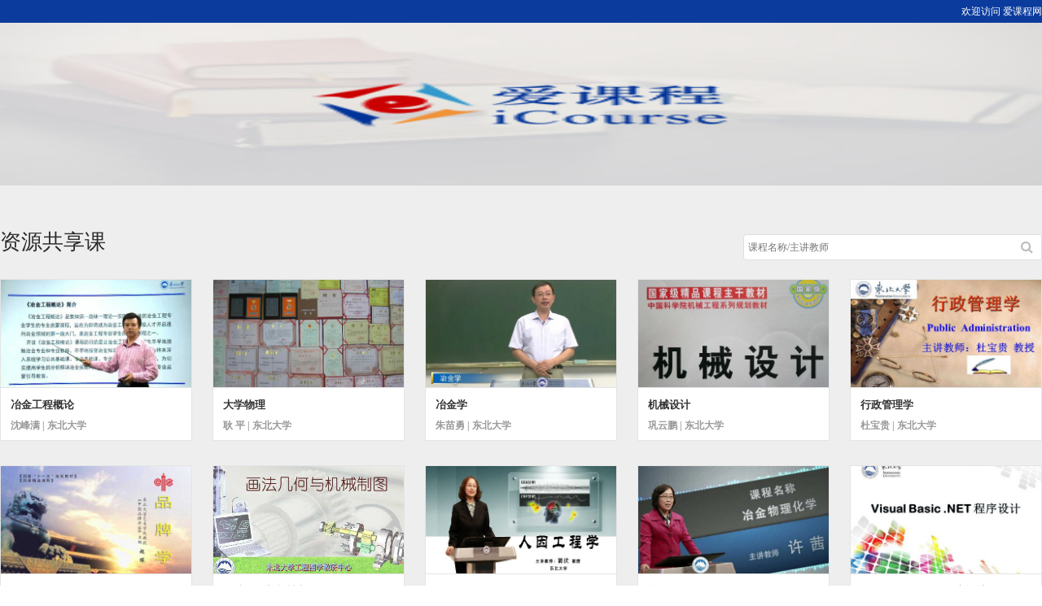

--- FILE ---
content_type: text/html;charset=UTF-8
request_url: https://www.icourses.cn/web/sword/portal/shareSchool?id=8012
body_size: 18602
content:


<!DOCTYPE html>
<html>
  <head>
    <title>爱课程</title>
    <meta charset="utf-8"/>
    <meta http-equiv="X-UA-Compatible" content="IE=edge,chrome=1"/>
    <meta name="description" content=""/>
    


<script type="text/javascript">
window.nofind=function(src){ 
		var img=event.srcElement; 
		img.src=src; 
		img.onerror=null;
	}
</script>
<!-- <style> 
    html { 
        -webkit-filter: grayscale(100%); 
        -moz-filter: grayscale(100%); 
        -ms-filter: grayscale(100%); 
        -o-filter: grayscale(100%); 
        filter:progid:DXImageTransform.Microsoft.BasicImage(grayscale=1);  
        _filter:none; 
    } 
</style>  -->
<link rel="icon" href="//www.icourses.cn/web/favicon.ico" type="image/x-icon" />
<link rel="shortcut icon" href="//www.icourses.cn/web/favicon.ico" type="image/x-icon" />
<link rel="stylesheet" href="//www.icourses.cn/web/icourse/lib/bootstrap/css/bootstrap.min.css"/>
<link rel="stylesheet" href="//www.icourses.cn/web/icourse/lib/font-awesome/css/font-awesome.min.css"/>


    <link rel="stylesheet" href="//www.icourses.cn/web/icourse/page/courseSchoolShare/courseSchoolShare.css">
  </head>
  <body>
    <section class="wrap courseSchool-header">
      <div class="container">
        <div class="row">
          <div class="courseSchool-header-text">
	          <span>欢迎访问</span>
	          <a target="_blank" href="//www.icourses.cn/web/">爱课程网</a>
          </div>
        </div>
      </div>
    </section>
    <section class="wrap courseSchool-banner-box">
      <div class="container">
        <div class="row">
          <div class="courseSchool-banner">
          	<img onerror="nofind('//www.icourses.cn/web/icourse/page/imgs/default_pic.jpg')" src="https://img-ph-mirror.nosdn.127.net/s373e5qJqDQ4wxqfvKTgqg==/6608203421399700003.png">
          </div>
        </div>
      </div>
    </section>
    <!-- 课程列表-->
    <section class="wrap icourse-schoolShare-panel">
      <div class="container">
        <div class="row">
          <div class="icourse-school-share">
            <div class="title clearfix">
              <div class="share-search pull-right">
                <section class="search-block clearfix pull-rigth">
                  <input id="searchInput" class="search-input pull-left" type="text" placeholder="课程名称/主讲教师">
                  <a id="searchButton" class="search-btn pull-left" href="javascript:;">
                  	<i class="search-icon fa fa-search"></i>
                  </a>
                </section>
              </div>
              <h1>资源共享课</h1>
            </div>
            <!-- 课程列表-->
		    <div id="pageTypeData">
		    	

 

<ul class="icourse-school-list clearfix icourse-school-share-l 
	
	">
	
        
			
			
				<li class="pull-left">
			
		
		<div class="icourse-item-modulebox">
			<div class="icourse-img">
				<div class="icourse-type"></div>
				<a href="//www.icourses.cn/web/sword/portal/shareIntroduction?courseId=7033" target="_blank">
					<img onerror="nofind('//www.icourses.cn/web/icourse/page/imgs/default_pic.jpg')" src="https://s1.icourses.cn/campus/coursepic/2013/0930/7033_480.jpg">
				</a>
			</div>
			<div class="icourse-desc">
				<p class="icourse-desc-top">
					<a class="icourse-desc-title" href="//www.icourses.cn/web/sword/portal/shareIntroduction?courseId=7033" title="冶金工程概论" 
					target="_blank">冶金工程概论</a>
				</p>
				<p class="icourse-desc-bottom clearfix">
					<span class="icourse-desc-school pull-left" >
			                        	沈峰满 | <b>东</b><b>北</b><b>大</b><b>学</b></span>
			                        	<span class="icourse-study pull-right">
						<span class="icourse-study-cout">4129</span>
					</span>
				</p>
			</div>
		</div>
	</li>
	
        
			
			
				<li class="pull-left">
			
		
		<div class="icourse-item-modulebox">
			<div class="icourse-img">
				<div class="icourse-type"></div>
				<a href="//www.icourses.cn/web/sword/portal/shareIntroduction?courseId=7032" target="_blank">
					<img onerror="nofind('//www.icourses.cn/web/icourse/page/imgs/default_pic.jpg')" src="https://s1.icourses.cn/campus/coursepic/2013/0926/7032_480.jpg">
				</a>
			</div>
			<div class="icourse-desc">
				<p class="icourse-desc-top">
					<a class="icourse-desc-title" href="//www.icourses.cn/web/sword/portal/shareIntroduction?courseId=7032" title="大学物理" 
					target="_blank">大学物理</a>
				</p>
				<p class="icourse-desc-bottom clearfix">
					<span class="icourse-desc-school pull-left" >
			                        	耿  平 | <b>东</b><b>北</b><b>大</b><b>学</b></span>
			                        	<span class="icourse-study pull-right">
						<span class="icourse-study-cout">68590</span>
					</span>
				</p>
			</div>
		</div>
	</li>
	
        
			
			
				<li class="pull-left">
			
		
		<div class="icourse-item-modulebox">
			<div class="icourse-img">
				<div class="icourse-type"></div>
				<a href="//www.icourses.cn/web/sword/portal/shareIntroduction?courseId=7031" target="_blank">
					<img onerror="nofind('//www.icourses.cn/web/icourse/page/imgs/default_pic.jpg')" src="https://s1.icourses.cn/campus/coursepic/2013/0925/7031_480.jpg">
				</a>
			</div>
			<div class="icourse-desc">
				<p class="icourse-desc-top">
					<a class="icourse-desc-title" href="//www.icourses.cn/web/sword/portal/shareIntroduction?courseId=7031" title="冶金学" 
					target="_blank">冶金学</a>
				</p>
				<p class="icourse-desc-bottom clearfix">
					<span class="icourse-desc-school pull-left" >
			                        	朱苗勇 | <b>东</b><b>北</b><b>大</b><b>学</b></span>
			                        	<span class="icourse-study pull-right">
						<span class="icourse-study-cout">9232</span>
					</span>
				</p>
			</div>
		</div>
	</li>
	
        
			
			
				<li class="pull-left">
			
		
		<div class="icourse-item-modulebox">
			<div class="icourse-img">
				<div class="icourse-type"></div>
				<a href="//www.icourses.cn/web/sword/portal/shareIntroduction?courseId=7029" target="_blank">
					<img onerror="nofind('//www.icourses.cn/web/icourse/page/imgs/default_pic.jpg')" src="https://s1.icourses.cn/campus/coursepic/2013/1015/7029_480.jpg">
				</a>
			</div>
			<div class="icourse-desc">
				<p class="icourse-desc-top">
					<a class="icourse-desc-title" href="//www.icourses.cn/web/sword/portal/shareIntroduction?courseId=7029" title="机械设计" 
					target="_blank">机械设计</a>
				</p>
				<p class="icourse-desc-bottom clearfix">
					<span class="icourse-desc-school pull-left" >
			                        	巩云鹏 | <b>东</b><b>北</b><b>大</b><b>学</b></span>
			                        	<span class="icourse-study pull-right">
						<span class="icourse-study-cout">61507</span>
					</span>
				</p>
			</div>
		</div>
	</li>
	
        
			
				<li class="pull-left last">
			
			
		
		<div class="icourse-item-modulebox">
			<div class="icourse-img">
				<div class="icourse-type"></div>
				<a href="//www.icourses.cn/web/sword/portal/shareIntroduction?courseId=6955" target="_blank">
					<img onerror="nofind('//www.icourses.cn/web/icourse/page/imgs/default_pic.jpg')" src="https://s1.icourses.cn/campus/coursepic/2013/1010/6955_480.jpg">
				</a>
			</div>
			<div class="icourse-desc">
				<p class="icourse-desc-top">
					<a class="icourse-desc-title" href="//www.icourses.cn/web/sword/portal/shareIntroduction?courseId=6955" title="行政管理学" 
					target="_blank">行政管理学</a>
				</p>
				<p class="icourse-desc-bottom clearfix">
					<span class="icourse-desc-school pull-left" >
			                        	杜宝贵 | <b>东</b><b>北</b><b>大</b><b>学</b></span>
			                        	<span class="icourse-study pull-right">
						<span class="icourse-study-cout">10225</span>
					</span>
				</p>
			</div>
		</div>
	</li>
	
        
			
			
				<li class="pull-left">
			
		
		<div class="icourse-item-modulebox">
			<div class="icourse-img">
				<div class="icourse-type"></div>
				<a href="//www.icourses.cn/web/sword/portal/shareIntroduction?courseId=4490" target="_blank">
					<img onerror="nofind('//www.icourses.cn/web/icourse/page/imgs/default_pic.jpg')" src="https://s1.icourses.cn/campus/coursepic/2014/0507/4490_480.jpg">
				</a>
			</div>
			<div class="icourse-desc">
				<p class="icourse-desc-top">
					<a class="icourse-desc-title" href="//www.icourses.cn/web/sword/portal/shareIntroduction?courseId=4490" title="品牌学" 
					target="_blank">品牌学</a>
				</p>
				<p class="icourse-desc-bottom clearfix">
					<span class="icourse-desc-school pull-left" >
			                        	赵琛 | <b>东</b><b>北</b><b>大</b><b>学</b></span>
			                        	<span class="icourse-study pull-right">
						<span class="icourse-study-cout">4847</span>
					</span>
				</p>
			</div>
		</div>
	</li>
	
        
			
			
				<li class="pull-left">
			
		
		<div class="icourse-item-modulebox">
			<div class="icourse-img">
				<div class="icourse-type"></div>
				<a href="//www.icourses.cn/web/sword/portal/shareIntroduction?courseId=4458" target="_blank">
					<img onerror="nofind('//www.icourses.cn/web/icourse/page/imgs/default_pic.jpg')" src="https://s1.icourses.cn/campus/coursepic/2015/0721/4458_480.jpg">
				</a>
			</div>
			<div class="icourse-desc">
				<p class="icourse-desc-top">
					<a class="icourse-desc-title" href="//www.icourses.cn/web/sword/portal/shareIntroduction?courseId=4458" title="画法几何与机械制图" 
					target="_blank">画法几何与机械制图</a>
				</p>
				<p class="icourse-desc-bottom clearfix">
					<span class="icourse-desc-school pull-left" >
			                        	黄英 | <b>东</b><b>北</b><b>大</b><b>学</b></span>
			                        	<span class="icourse-study pull-right">
						<span class="icourse-study-cout">38214</span>
					</span>
				</p>
			</div>
		</div>
	</li>
	
        
			
			
				<li class="pull-left">
			
		
		<div class="icourse-item-modulebox">
			<div class="icourse-img">
				<div class="icourse-type"></div>
				<a href="//www.icourses.cn/web/sword/portal/shareIntroduction?courseId=4397" target="_blank">
					<img onerror="nofind('//www.icourses.cn/web/icourse/page/imgs/default_pic.jpg')" src="https://s1.icourses.cn/campus/coursepic/2013/0517/4397_480.jpg">
				</a>
			</div>
			<div class="icourse-desc">
				<p class="icourse-desc-top">
					<a class="icourse-desc-title" href="//www.icourses.cn/web/sword/portal/shareIntroduction?courseId=4397" title="人因工程学" 
					target="_blank">人因工程学</a>
				</p>
				<p class="icourse-desc-bottom clearfix">
					<span class="icourse-desc-school pull-left" >
			                        	郭伏 | <b>东</b><b>北</b><b>大</b><b>学</b></span>
			                        	<span class="icourse-study pull-right">
						<span class="icourse-study-cout">26658</span>
					</span>
				</p>
			</div>
		</div>
	</li>
	
        
			
			
				<li class="pull-left">
			
		
		<div class="icourse-item-modulebox">
			<div class="icourse-img">
				<div class="icourse-type"></div>
				<a href="//www.icourses.cn/web/sword/portal/shareIntroduction?courseId=4395" target="_blank">
					<img onerror="nofind('//www.icourses.cn/web/icourse/page/imgs/default_pic.jpg')" src="https://s1.icourses.cn/campus/coursepic/2013/1001/4395_480.jpg">
				</a>
			</div>
			<div class="icourse-desc">
				<p class="icourse-desc-top">
					<a class="icourse-desc-title" href="//www.icourses.cn/web/sword/portal/shareIntroduction?courseId=4395" title="冶金物理化学" 
					target="_blank">冶金物理化学</a>
				</p>
				<p class="icourse-desc-bottom clearfix">
					<span class="icourse-desc-school pull-left" >
			                        	许茜 | <b>东</b><b>北</b><b>大</b><b>学</b></span>
			                        	<span class="icourse-study pull-right">
						<span class="icourse-study-cout">12273</span>
					</span>
				</p>
			</div>
		</div>
	</li>
	
        
			
				<li class="pull-left last">
			
			
		
		<div class="icourse-item-modulebox">
			<div class="icourse-img">
				<div class="icourse-type"></div>
				<a href="//www.icourses.cn/web/sword/portal/shareIntroduction?courseId=4394" target="_blank">
					<img onerror="nofind('//www.icourses.cn/web/icourse/page/imgs/default_pic.jpg')" src="https://s1.icourses.cn/campus/coursepic/2014/0418/4394_480.jpg">
				</a>
			</div>
			<div class="icourse-desc">
				<p class="icourse-desc-top">
					<a class="icourse-desc-title" href="//www.icourses.cn/web/sword/portal/shareIntroduction?courseId=4394" title="Visual Basic .NET程序设计" 
					target="_blank">Visual Basic .NET程序设计</a>
				</p>
				<p class="icourse-desc-bottom clearfix">
					<span class="icourse-desc-school pull-left" >
			                        	李丹程 | <b>东</b><b>北</b><b>大</b><b>学</b></span>
			                        	<span class="icourse-study pull-right">
						<span class="icourse-study-cout">10424</span>
					</span>
				</p>
			</div>
		</div>
	</li>
	
</ul>

		    </div>
          </div>
        </div>
      </div>
    </section>
    <!-- 首页底部-->
    

   	<div class="modal fade loading" id="searchModal" style="display: none;" 
   		aria-hidden="true"></div>
	<div class="seach-loading-html" 
		style="position: absolute;
		display: none;
		z-index: 9999;
		left: 50%;
		top: 20%;">
		<img src="//www.icourses.cn/web/icourse/page/bbs/imgs/bbs-loading.gif" 
			alt="加载中...">
	</div>
<!-- 首页底部-->
    <section class="wrap footer">
      <section class="container"> 
        <div class="row">
          <div class="footer-friendlink clearfix"><span class="footer-friendlink-title">友情链接</span>
            <ul class="footer-friendlink-l pull-right clearfix">
              <li class="footer-friendlink-i pull-left"><a class="footer-friendlink-i-text" target="_blank" href="http://www.moe.gov.cn/">中华人民共和国教育部</a></li>
			  <li class="footer-friendlink-i pull-left"><a class="footer-friendlink-i-text" target="_blank" href="https://higher.smartedu.cn/">智慧高教</a></li>
              <li class="footer-friendlink-i pull-left"><a class="footer-friendlink-i-text" target="_blank" href="http://www.hep.com.cn/">高等教育出版社</a></li>
              <li class="footer-friendlink-i pull-left"><a class="footer-friendlink-i-text" target="_blank" href="http://www.univs.cn/">中国大学生在线</a></li>
            </ul>
          </div>
          <div class="footer-line"></div>
          <div class="footer-nav pull-left">
            <ul class="footer-nav-l">
              <li class="footer-nav-i first"><a class="footer-nav-i-text" target="_blank" href="//www.icourses.cn/web/sword/portal/about#/ai">联系我们</a></li>
              <li class="footer-nav-i"><a class="footer-nav-i-text" target="_blank" href="//www.icourses.cn/web/sword/portal/about#/aboutUs">关于网站</a></li>
              <li class="footer-nav-i"><a class="footer-nav-i-text" target="_blank" href="//www.icourses.cn/web/sword/portal/about#/privacy">隐私政策</a></li>
              <li class="footer-nav-i"><a class="footer-nav-i-text" target="_blank" href="//www.icourses.cn/web/sword/portal/about#/propertyRigjt">知识产权声明</a></li>
            </ul>
          </div>
          <div class="footer-information pull-left">
            <div class="footer-information-text first"><span>主办单位：高等教育出版社有限公司</span> <span><a target="_blank" href="https://beian.miit.gov.cn">京ICP备12020869号-2</a></span> <a class="footer-balink" target="_blank" href="http://www.beian.gov.cn/portal/registerSystemInfo?recordcode=11010202007785"><img class="footer-ba" src="//www.icourses.cn/web/icourse/page/imgs/icourse_ba.png"><span>京公网安备 11010202007785号</span></a></div>
            <div class="footer-information-text"><span>中国大学精品开放课程适用于《中华人民共和国著作权法》</span></div>
            <div class="footer-information-text"><span>高等教育出版社享有中国大学精品开放课程信息网络传播的专有使用权 未经书面允许，请勿转播</span></div>
          </div>
        </div>
      </section>
    </section>
    <style>
	.footer-nav-i-text, .footer-nav-i-text:hover {
	  color: #ccc;
	  font-size: 14px;
	  text-decoration: none;
	  display: block;
	  line-height: 25px; }
	</style>
<script type="text/javascript" src="//www.icourses.cn/web/icourse/page/common/js/baidu_tj.js"></script>
    <!-- fixed工具条-->
    


<!-- fixed工具条-->
<section class="icourse-right-tools clearfix">
  <ul class="icourse-right-tools-icons pull-right">
    <li class="index-tool-item"><a class="kehuduan-download" href="javascript:;"></a></li>
    <li class="index-tool-item"><a class="icon-upbtn" href="#"></a></li>
  </ul>
  <section class="index-tool-kehuduan-box pull-left"><img class="kehuduan-erweima" src="//www.icourses.cn/web/icourse/page/imgs/app_code.png">
  <!-- <a class="down-android" href="javascript:;">立即下载</a><a class="down-ios" href="javascript:;">立即下载</a> -->
    <section class="sanjiao-left">
      <div class="sanjiao-left-border"></div>
      <div class="sanjiao-left-content"></div>
    </section>
  </section>
</section>
    

<script>
	// 获取当前域名下的context，请求service用
	function getServer() {
		
		/* var ctx = '/web';
		if (ctx != "/") ctx = ctx + "/";
		return ctx; */
		
		return "//www.icourses.cn/web/";
		/* return "//www.icourses.cn/web/";  */
		
	}
	// 获取静态文件地址，请求静态文件（js、html）用
	function getStaticServer() {
		return "//www.icourses.cn/web/";
	}
</script>
<script src="//www.icourses.cn/web/icourse/lib/requirejs/require.js"></script>
<script src="//www.icourses.cn/web/icourse/page/common/js/config.js?v.20210414"></script>
    <script type="text/javascript">
    	var _schoolId="8012";
	    require([ "Base"], function() {
			require([ "Common" ]);
			
			$("#searchButton").on("click",function(){
				search();
			});
			$('#searchInput').bind('keydown',function(event){
				if(event.keyCode == "13") {
					search();
			    }
			});
			
			function search(){
				$.ajax({
					url:getServer()+"/sword/portal/shareSchoolSearch",
					type:"post",
					data:{
						"id":_schoolId,
						"kw":$("#searchInput").val()
					},
					dataType:"html",
					success:function(html){
						$("#pageTypeData").html(html);
					}
				})
			}
		});
    </script>
  </body>
</html>

--- FILE ---
content_type: text/css
request_url: https://www.icourses.cn/web/icourse/page/courseSchoolShare/courseSchoolShare.css
body_size: 13973
content:
@charset "UTF-8";
html {
  height: 100%; }

body {
  font-family: "Microsoft YaHei";
  min-height: 100%;
  position: relative; }

.wrap {
  min-width: 1280px; }

.container {
  width: 1280px; }

ul {
  padding: 0;
  margin: 0;
  list-style: none; }

h1, h2, h3, h4, h5, h6, p, input, textarea {
  margin: 0;
  padding: 0; }

a:focus {
  outline: 0 none; }

.header-login-rukou {
  color: #f2f2f2; }

.header-login-line {
  display: inline-block;
  width: 20px;
  text-align: center; }

.header-login-dengluzhuce, .header-login-guanzhu, .header-login-name {
  height: 25px;
  line-height: 25px;
  color: #525252;
  position: relative; }
  .header-login-dengluzhuce a, .header-login-dengluzhuce a:hover, .header-login-dengluzhuce a:focus, .header-login-guanzhu a, .header-login-guanzhu a:hover, .header-login-guanzhu a:focus, .header-login-name a, .header-login-name a:hover, .header-login-name a:focus {
    color: #525252;
    text-decoration: none;
    border: none; }

.vip-user {
  display: inline-block;
  width: 55px;
  height: 14px;
  background: url("../../page/imgs/authed.png") no-repeat center 0;
  margin-bottom:-2px;
  margin-left: 5px; }

.auditing-user {
  display: inline-block;
  width: 55px;
  height: 14px;
  background: url("../../page/imgs/authing.png") no-repeat center 0;
  margin-bottom:-2px;
  margin-left: -5px; 
  margin-right: -10px;}

.header-login-kehuduan {
  height: 25px;
  line-height: 25px;
  position: relative;
  margin-right: 20px; }

.kehuduantext, .kehuduantext:hover, .kehuduantext:focus {
  padding-left: 20px;
  display: block;
  background: url("../../page/imgs/phone.png") no-repeat left center;
  color: #5f6060;
  text-decoration: none; }

.header-login-name {
  display: none; }

.sanjiao-up-border, .sanjiao-up-content {
  width: 0;
  height: 0;
  border-style: solid;
  border-width: 0 10px 10px 10px; }

.sanjiao-up-border {
  border-color: transparent transparent #BCBCBC transparent; }

.sanjiao-up-content {
  border-color: transparent transparent #fff transparent;
  position: relative;
  top: -9px; }

.header-login-kehuduan-box {
  z-index: 999;
  width: 132px;
  height: 130px;
  padding: 5px;
  background: #fff;
  border: 1px solid #BCBCBC;
  position: absolute;
  right: -38px;
  top: 41px;
  -webkit-transition: opacity .5s;
  -moz-transition: opacity .5s;
  -o-transition: opacity .5s;
  transition: opacity .5s;
  display: none; }
  .header-login-kehuduan-box img {
    background: red;
    width: 120px;
    height: 120px;
    float: left; }
  .header-login-kehuduan-box .sanjiao-up {
    position: absolute;
    left: 55px;
    top: -10px; }

.header-login-kehuduan-box.active {
  display: block; }

.header-nav-bottom {
  height: 35px;
  background: #e6f2fe;
  border-left: none;
  border-right: none; }

.header-nav-bottom-list-i {
  margin-top: 11px;
  height: 14px;
  border-right: 1px solid #5e5e5e;
  padding: 0 20px; }
  .header-nav-bottom-list-i a {
    display: block;
    line-height: 14px;
    color: #5e5e5e;
    font-size: 14px; }
  .header-nav-bottom-list-i a:hover, .header-nav-bottom-list-i a:focus {
    text-decoration: none;
    color: #063fab; }

.header-nav-bottom-list-i.active a {
  text-decoration: none;
  color: #063fab; }

.header-nav-bottom-list-i:last-child {
  border: none; }

.header-nav {
  background: #0b3b9d; }

.header-nav-list-i a {
  color: #fff;
  font-size: 18px;
  display: block;
  height: 56px;
  line-height: 56px;
  padding-left: 20px;
  padding-right: 20px;
  text-decoration: none; }
.header-nav-list-i a:hover {
  /*渐变色*/
  background: #0a2171;
  background: -moz-linear-gradient(top, #0a2171, #0b3b9d);
  background: -webkit-gradient(linear, left top, left bottom, color-stop(#0a2171), color-stop(#0b3b9d));
  background: -webkit-linear-gradient(top, #0a2171, #0b3b9d);
  background: -o-linear-gradient(top, #0a2171, #0b3b9d);
  background: -ms-linear-gradient(top, #0a2171, #0b3b9d);
  background: linear-gradient(to bottom, #0a2171, #0b3b9d);
  filter: progid:DXImageTransform.Microsoft.gradient( startColorstr='$x', endColorstr='$y',GradientType=0 ); }
  .header-nav-list-i a:hover :root .gradient {
    filter: none; }
.header-nav-list-i :root .a {
  filter: none; }

.header-nav-list-i.current a {
  /*渐变色*/
  background: #0a2171;
  background: -moz-linear-gradient(top, #0a2171, #0b3b9d);
  background: -webkit-gradient(linear, left top, left bottom, color-stop(#0a2171), color-stop(#0b3b9d));
  background: -webkit-linear-gradient(top, #0a2171, #0b3b9d);
  background: -o-linear-gradient(top, #0a2171, #0b3b9d);
  background: -ms-linear-gradient(top, #0a2171, #0b3b9d);
  background: linear-gradient(to bottom, #0a2171, #0b3b9d);
  filter: progid:DXImageTransform.Microsoft.gradient( startColorstr='$x', endColorstr='$y',GradientType=0 ); }
  .header-nav-list-i.current a :root .gradient {
    filter: none; }
.header-nav-list-i.current :root .a {
  filter: none; }

.header-nav .header-login-rukou a, .header-nav .header-login-rukou span {
  color: #fff; }
.header-nav .header-login-rukou .kehuduantext, .header-nav .header-login-rukou .kehuduantext:hover, .header-nav .header-login-rukou .kehuduantext:focus {
  background: url("../../page/imgs/phone_common.png") no-repeat left center; }
.header-nav .header-nav-bottom-list {
  margin-left: 150px; }

.header-login-common {
  margin-top: 15px; }

.header-logo-common {
  margin: 2px 30px 0 0; }
  .header-logo-common a {
    display: block;
    width: 120px;
    height: 50px; }
    .header-logo-common a img {
      display: block;
      width: 100%;
      height: 100%; }

.search-block {
  border: 1px solid #dfdfdf;
  height: 32px;
  background: #fff !important;
  border-radius: 4px !important; }

.search-input {
  width: 330px;
  height: 30px;
  padding: 5px;
  font-size: 12px;
  border: 0;
  color: #333;
  background: none;
  border-radius: 4px !important; }

.search-btn {
  color: #bcbcbc !important;
  font-size: 16px !important;
  background: #fff !important;
  height: 30px;
  width: 35px;
  line-height: 30px !important;
  text-align: center;
  border-radius: 4px !important; }

.search-btn:hover, .search-btn:focus {
  color: #0b62b6 !important; }

input:focus {
  outline: none; }

.search-icon {
  font-size: 16px !important; }

.footer {
  position: absolute;
  left: 0;
  right: 0;
  bottom: 0;
  background: #333333;
  height: 195px; }

.footer-friendlink {
  color: #ccc;
  margin: 22px 0 20px;
  height: 20px; }

.footer-friendlink-title {
  display: inline-block;
  font-size: 15px; }

.footer-friendlink-l {
  width: 1200px; }

.footer-friendlink-i {
  margin-right: 25px; }

.footer-friendlink-i-text, .footer-friendlink-i-text:hover {
  color: #ccc;
  text-decoration: none;
  font-size: 13px;
  line-height: 20px; }

.footer-line {
  width: 100%;
  height: 1px;
  background: #999;
  margin-bottom: 20px; }

.footer-nav-i {
  padding-left: 20px; }

.footer-nav-i-text, .footer-nav-i-text:hover {
  color: #ccc;
  font-size: 14px;
  text-decoration: none;
  display: block;
  line-height: 35px; }

.footer-nav-i.first {
  border-left: 1px solid #999; }

.footer-information {
  margin-left: 100px; }

.footer-information-text {
  padding-left: 20px;
  color: #999;
  font-size: 12px;
  height: 35px;
  line-height: 35px; }

.footer-information-text.first {
  border-left: 1px solid #999; }

.footer-balink {
  color: #999; }

.footer-balink:hover, .footer-balink:focus {
  color: #999;
  text-decoration: none; }

.footer-ba {
  display: inline-block;
  margin: -2px 3px 0 4px; }

.icourse-right-tools {
  display: none;
  position: fixed;
  right: 10px;
  bottom: 121px;
  absolute: relative; }

.icourse-right-tools-icons {
  background-color: rgba(255, 255, 255, 0.8);
  /* IE9、标准浏览器、IE6和部分IE7内核的浏览器(如QQ浏览器)会读懂 */
  border: 1px solid #BCBCBC;
  -webkit-border-radius: 2px;
  -moz-border-radius: 2px;
  -ms-border-radius: 2px;
  border-radius: 2px; }

.kehuduan-download {
  display: block;
  width: 60px;
  height: 60px;
  background: url("../imgs/tool_mobile.png") no-repeat center center;
  border-bottom: 1px solid #BCBCBC; }

.kehuduan-download:hover {
  background: url("../imgs/tool_mobile_hover.png") no-repeat center center; }

.icon-upbtn {
  display: block;
  width: 60px;
  height: 60px;
  background: url("../imgs/tool_top_arrow.png") no-repeat center center; }

.icon-upbtn:hover {
  background: url("../imgs/tool_top_arrow_hover.png") no-repeat center center; }

@media \0screen\, screen\9 {
  /* 只支持IE6、7、8 */
  .icourse-right-tools-icons {
    background-color: #ffffff;
    filter: Alpha(opacity=70);
    position: static;
    /* IE6、7、8只能设置position:static(默认属性) ，否则会导致子元素继承Alpha值 */
    *zoom: 1;
    /* 激活IE6、7的haslayout属性，让它读懂Alpha */ } }
.index-tool-kehuduan-box {
  width: 132px;
  padding: 5px;
  background: #fff;
  border: 1px solid #BCBCBC;
  position: absolute;
  right: 61px;
  -webkit-transition: opacity .5s;
  -moz-transition: opacity .5s;
  -o-transition: opacity .5s;
  transition: opacity .5s;
  display: none; }
  .index-tool-kehuduan-box img {
    background: red;
    width: 120px;
    height: 120px;
    display: inline-block; }

.index-tool-kehuduan-box.active {
  display: block; }

.sanjiao-left {
  top: 21px;
  left: 100%;
  position: absolute; }

.sanjiao-left-border {
  border-color: transparent transparent transparent #BCBCBC; }

.sanjiao-left-content {
  border-color: transparent transparent transparent #fff;
  position: relative;
  top: -20px;
  left: -1px; }

.sanjiao-left-border, .sanjiao-left-content {
  width: 0;
  height: 0;
  border-style: solid;
  border-width: 10px 0px 10px 10px; }

.icourse-title-content {
  color: #666;
  top: -10px;
  width: 100%;
  padding: 30px 0; }

.jingpin-mooc-t-box {
  height: 18px;
  background: #fff; }

.jingpin-mooc-color {
  width: 4px;
  height: 18px;
  background: #99cc00;
  margin-right: 10px; }

.jingpin-mooc-t {
  height: 18px;
  line-height: 18px;
  font-size: 18px;
  padding-right: 30px; }

.jingpin-mooc-m {
  display: block;
  width: 90px;
  background: #fff;
  color: #666;
  font-size: 14px;
  height: 18px;
  line-height: 18px;
  text-align: right; }

.jingpin-mooc-m:hover {
  text-decoration: none; }

.icourse-img {
  height: 134px;
  position: relative;
  border: 1px solid #e4e4e4; }
  .icourse-img .icourse-type {
    position: absolute;
    width: 100%;
    z-index: 10; }
  .icourse-img > a {
    display: block;
    width: 100%;
    height: 100%;
    overflow: hidden; }
    .icourse-img > a img {
      width: 100%;
      height: 100%;
      display: block;
      transition: all .3s;
      -moz-transition: all .3s;
      -webkit-transition: all .3s;
      -o-transition: all .3s; }

.icourse-desc {
  height: 65px;
  color: #333;
  font-size: 12px;
  background-color: #ffffff;
  border: 1px solid #e4e4e4;
  border-top: none;
  padding: 3px 12px; }

.icourse-desc-top {
  height: 35px;
  line-height: 35px;
  font-size: 13px; }

.icourse-desc-title {
  display: block;
  color: #333;
  font-weight: bold;
  width: 100%;
  overflow: hidden;
  white-space: nowrap;
  text-overflow: ellipsis; }

.icourse-study {
  display: none; }

.icourse-desc-school {
  font-weight: bold;
  width: 100%;
  overflow: hidden;
  white-space: nowrap;
  text-overflow: ellipsis; }

.icourse-desc-title:hover, .icourse-desc-title:hover {
  text-decoration: underline;
  color: #333; }

.icourse-desc-bottom {
  color: #999; }

.icourse-item-modulebox:hover img {
  transform: scale(1.2);
  -ms-transform: scale(1.2);
  -webkit-transform: scale(1.2);
  -o-transform: scale(1.2);
  -moz-transform: scale(1.2); }

.icourse-item-modulebox.mooc-item .icourse-desc-bottom {
  color: #999; }
  .icourse-item-modulebox.mooc-item .icourse-desc-bottom .icourse-desc-school {
    width: 60%; }
  .icourse-item-modulebox.mooc-item .icourse-desc-bottom .icourse-study {
    display: block; }
  .icourse-item-modulebox.mooc-item .icourse-desc-bottom span {
    display: inline-block; }

.courseSchool-header {
  background: #0b3b9d; }

.courseSchool-header-text {
  height: 28px;
  line-height: 28px;
  text-align: right;
  color: #fff;
  font-size: 12px; }
  .courseSchool-header-text a, .courseSchool-header-text a:focus, .courseSchool-header-text a:hover {
    color: #fff;
    font-size: 12px;
    text-decoration: none; }
  .courseSchool-header-text a:hover {
    text-decoration: underline; }

.courseSchool-banner-box {
  background-color: #eee; }

.courseSchool-banner {
  height: 200px;
  width: 100%; }
  .courseSchool-banner img {
    display: block;
    width: 100%;
    height: 100%; }

h1 {
  font-size: 26px;
  color: #2a2a2a;
  line-height: 60px; }

.icourse-schoolShare-panel {
  padding: 40px 0 240px;
  background-color: #eee; }
  .icourse-schoolShare-panel .title {
    margin-bottom: 15px; }
  .icourse-schoolShare-panel .share-search {
    margin-top: 20px; }
  .icourse-schoolShare-panel .search-input {
    width: 330px;
    background: #fff; }

.icourse-school-list > li {
  width: 236px;
  margin-right: 25px;
  margin-bottom: 30px; }
.icourse-school-list > li.last {
  margin-right: 0px; }

.noContent-box {
  background: url("../imgs/noContent_common.png") no-repeat center 100px;
  min-height: 400px;
  margin-bottom: 30px;
  display: none; }

.noContent-box.active {
  display: block; }

/*# sourceMappingURL=courseSchoolShare.css.map */


--- FILE ---
content_type: application/javascript; charset=utf-8
request_url: https://www.icourses.cn/web//icourse/page/common/js/common.js?r=20210414
body_size: 151
content:
define(["CommonHeaderCarousel",
        "CommonHeaderLogin",
        "CommonFixedToolBar",
        "CommonIcourseSortItem"], function() {
	
	
});

--- FILE ---
content_type: application/javascript; charset=utf-8
request_url: https://www.icourses.cn/web//icourse/page/common/js/header_login2.js?r=20210414
body_size: 3006
content:
define(["SSO", "jquery"], function(SSO) {
	// 点击"关注我们"滑出图标
	var $guanzhu = $(".header-login-guanzhu>a");
	var $guanzhu_box = $('.header-login-guanzhu-box');
	var $kehuduan = $(".header-login-kehuduan>a");
	var $kehuduan_box = $('.header-login-kehuduan-box');
	$($guanzhu).on("click",function(){
		$($guanzhu_box).fadeToggle();
		if($($guanzhu_box).css("display") == "none"){
			$(document).unbind("click");
		}else{
			$(document).on("click",function(event){
				var target = $(event.target).attr("class");
				if(target == undefined){
					target = "null";
				}
				var str = '.' + target.split(" ")[0];
				if($guanzhu_box.is(str) ||$guanzhu_box.has(str).length || $guanzhu.is(str) || $guanzhu.has(str).length){
					return;
				}
				else{
					$($guanzhu_box).fadeOut();
				}
			});
		}
	});
	// 点击"客户端下载"滑出图标
	$($kehuduan).on("click",function(){
		$($kehuduan_box).fadeToggle();
		if($($kehuduan_box).css("display") == "none"){
			$(document).unbind("click");
		}else{
			$(document).on("click",function(event){
				var target = $(event.target).attr("class");
				if(target == undefined){
					target = "null";
				}
				var str = '.' + target.split(" ")[0];
				if($kehuduan_box.is(str) ||$kehuduan_box.has(str).length || $kehuduan.is(str) || $kehuduan.has(str).length){
					return;
				}
				else{
					$($kehuduan_box).fadeOut();
				}
			});
		}
	});
	
	// sso
	var sso = SSO();
	
//	setTimeout(function(){
		// 判断是否登录
		sso.isLogin({
			success: function(user) {
				loginState(user);
			},
			error: function() {
				loginoutState();
			}
		});
//	},1000);
	
	// 登录状态
	function loginState(user) {
		$("#header_login_dengluzhuce").hide();
		$("#header_login_name_text").html(user.nickName);
		$("#header_login_name").show();
		if (user.certFlag=="4") {
			$("#isTeacher").hide();
			$(".auditing-user").hide();
		}else if(user.certFlag=="5"){
			$("#isTeacher").hide();
			$(".vip-user").hide();
		}else {
			$(".auditing-user").hide();
			$(".vip-user").hide();
		}
		// 监听退出按钮
		$("#header_logout_text").off("click").on("click", function() {
			// 先判断是否是登录状态，如果是，就退出，如果不是，直接刷新页面
			sso.isLogin({
				success: function(user) {
					// 如果是登录状态，就退出
					sso.loginout({
						success: function() {
						},
						error: function() {
						}
					});
				},
				error: function() {
					// 如果不是，直接刷新
					window.location.reload();
				}
			});
			
		});
	}
	
	// 未登录状态
	function loginoutState() {
		$("#header_login_dengluzhuce").show();
		$("#header_login_name").hide();
		
		// 监听登录按钮
		$("#header-login-btn").off("click").on("click", function() {
			sso.login({
				success: function(user) {
					//window.location.reload();
					//loginState(user);
				}
			})
		});
		
	}
});



--- FILE ---
content_type: application/javascript; charset=utf-8
request_url: https://www.icourses.cn/web/icourse/page/common/js/baidu_tj.js
body_size: 350
content:

var _hmt = _hmt || [];
(function () {
	var hm = document.createElement("script");
//  hm.src = "//hm.baidu.com/hm.js?04f68ffd8bfb690f84dba9793dbed5f1";//sns.icourses.cn
	hm.src = "//hm.baidu.com/hm.js?787dbcb72bb32d4789a985fd6cd53a46";//icourses.edu.cn
	var s = document.getElementsByTagName("script")[0];
	s.parentNode.insertBefore(hm, s);
})();



--- FILE ---
content_type: application/javascript; charset=utf-8
request_url: https://www.icourses.cn/web//icourse/page/common/js/aliConfirm.js?r=20210414
body_size: 2991
content:
define(["jquery","Dialog","//g.alicdn.com/sd/ncpc/nc.js?t=2015052012"],function($,Dialog){
	
	var init=function(options){
		if (!options) {
			options={};
		}
		var option=$.extend({
			url: "",
			//类型
			data:{},
			callback: function(){
				
			}
		},options);
		
		var aliDomId = "your-dom-id"+"_"+new Date().getTime();
		var bindDialog = Dialog.dialogSimple({
		    //唯一ID
		    id: "bindPhone",
		    data: {},
		    title: "绑定手机号",
		    //弹出框宽度
		    width: "320px",
		    //弹出框高度
		    height: "50px",
		    content: '<div id="'+aliDomId+'" class="nc-container" style="padding: 9px 9px;"></div>'+
		    			'<input type="button" id="clickCount" hidden="true">'+
		    			'<style>.nc_scale{height: 32px!important;}'+
					    '</style>'
		  });
		var nc_token = ["FFFF0N000000000071AF", (new Date()).getTime(), Math.random()].join(':');
        var NC_Opt = 
        {
            renderTo: aliDomId,
            appkey: "FFFF0N000000000071AF",
            scene: "nc_message",
            token: nc_token,
            customWidth: 300,
            //trans:{"key1":"code300"},
            elementID: ["usernameID"],
            is_Opt: 0,
            language: "cn",
            isEnabled: true,
            timeout: 3000,
            times:5,
            apimap: {
                // 'analyze': '//a.com/nocaptcha/analyze.jsonp',
                // 'get_captcha': '//b.com/get_captcha/ver3',
                // 'get_captcha': '//pin3.aliyun.com/get_captcha/ver3'
                // 'get_img': '//c.com/get_img',
                // 'checkcode': '//d.com/captcha/checkcode.jsonp',
                // 'umid_Url': '//e.com/security/umscript/3.2.1/um.js',
                // 'uab_Url': '//aeu.alicdn.com/js/uac/909.js',
                // 'umid_serUrl': 'https://g.com/service/um.json'
            },   
            callback: function (data) { 
                /* window.console && console.log(nc_token);
                window.console && console.log(data.csessionid);
                window.console && console.log(data.sig); */
                var params = $.extend({
					"sid" :data.csessionid,
					"sig" :data.sig,
					"token" :nc_token,
					"scene" :"nc_message"
					},option.data);
                $.ajax({
    				url:option.url,
    				dataType:"json",
    				type:"post",
    				//async:true,
    				data:params,
    				success:function(bdata){
    					console.log(bdata)
    					bindDialog.close();
    					option.callback(bdata);
//    					$("#clickCount").click();
    				}
    			});
            }
        }
        var nc = new noCaptcha(NC_Opt)
        nc.upLang('cn', {
            _startTEXT: "请按住滑块，拖动到最右边",
            _yesTEXT: "验证通过",
            _error300: "哎呀，出错了，点击<a href=\"javascript:__nc.reset()\">刷新</a>再来一次",
            _errorNetwork: "网络不给力，请<a href=\"javascript:__nc.reset()\">点击刷新</a>",
        })
	}
	
	return init;
})

--- FILE ---
content_type: application/javascript; charset=utf-8
request_url: https://www.icourses.cn/web//icourse/page/common/js/icourse_sort_item.js?r=20210414
body_size: 187
content:
define([], function() {
$(".icourse-sort-img-top").on("mouseenter", function() {
	$(this).addClass("hover"); 
}).on("mouseleave", function(){ 
	$(this).removeClass("hover"); 
});
})

--- FILE ---
content_type: application/javascript; charset=utf-8
request_url: https://www.icourses.cn/web//icourse/page/common/js/base.js?r=20210414
body_size: 1025
content:
define(["TickerTapeTime","jquery", "Bootstrap"], function(TickerTapeTime) {
	
	TickerTapeTime.tickerPath();
	let chromeV = getChromeVersion();
	console.log(chromeV)
	if (chromeV) {
		let url = location.href;
		if (url.indexOf("http:") === 0){
			url = url.replace("http:","https:");
			location.href = url;
		}
		/*if (chromeV > '89.0.4389.80') {}*/
	}
	
	var noRight=function(id){
		$("#"+id).on("selectstart",function(e){
			if (e.which=="3") {
				return false;
			}
		});
		$("#"+id).on("contextmenu",function(e){
			if (e.which=="3") {
				return false;
			}
		});
	}
	
	// 获取谷歌浏览器版本
	function getChromeVersion() {
	    var arr = navigator.userAgent.split(' '); 
	    var chromeVersion = '';
	    for(var i=0;i < arr.length;i++){
	        if(/chrome/i.test(arr[i]))
	        chromeVersion = arr[i]
	    }
	    if(chromeVersion){
	        return chromeVersion.split('/')[1];
	    } else {
	        return false;
	    }
	}
	
	return {
		noRight:noRight
	}
});

--- FILE ---
content_type: application/javascript; charset=utf-8
request_url: https://www.icourses.cn/web//icourse/page/common/js/header_carousel.js?r=20210414
body_size: 267
content:
define([], function() {
//轮播图鼠标经过
$(".header-carousel").on("mouseenter", function() {
	$(this).find(".carousel-control-head").addClass("over"); 
}).on("mouseleave", function(){ 
	$(this).find(".carousel-control-head").removeClass("over"); 
});
})